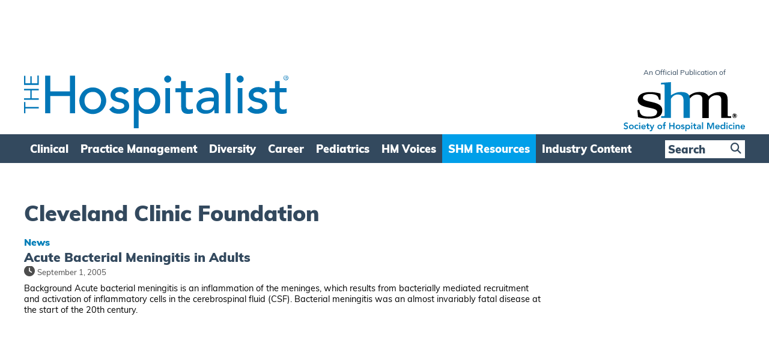

--- FILE ---
content_type: text/html; charset=utf-8
request_url: https://www.google.com/recaptcha/api2/aframe
body_size: 267
content:
<!DOCTYPE HTML><html><head><meta http-equiv="content-type" content="text/html; charset=UTF-8"></head><body><script nonce="4WFRbz8h9gnXYUjTmi8cTw">/** Anti-fraud and anti-abuse applications only. See google.com/recaptcha */ try{var clients={'sodar':'https://pagead2.googlesyndication.com/pagead/sodar?'};window.addEventListener("message",function(a){try{if(a.source===window.parent){var b=JSON.parse(a.data);var c=clients[b['id']];if(c){var d=document.createElement('img');d.src=c+b['params']+'&rc='+(localStorage.getItem("rc::a")?sessionStorage.getItem("rc::b"):"");window.document.body.appendChild(d);sessionStorage.setItem("rc::e",parseInt(sessionStorage.getItem("rc::e")||0)+1);localStorage.setItem("rc::h",'1768877329221');}}}catch(b){}});window.parent.postMessage("_grecaptcha_ready", "*");}catch(b){}</script></body></html>